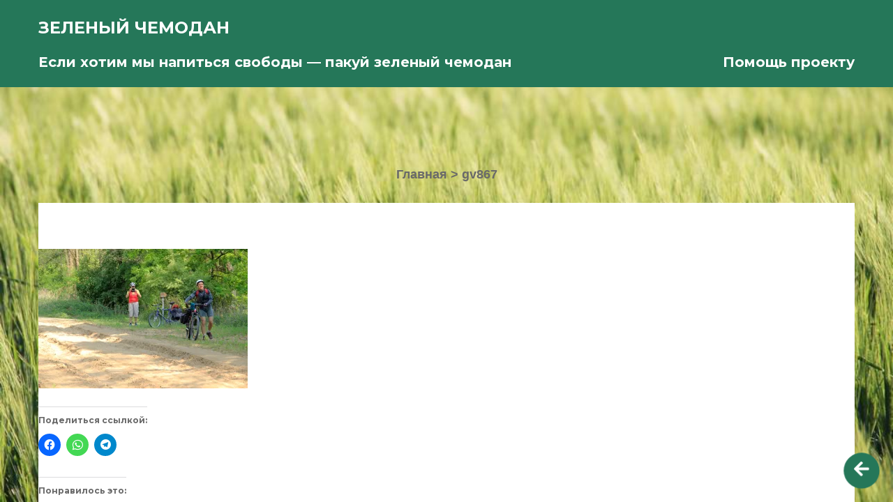

--- FILE ---
content_type: text/html; charset=UTF-8
request_url: https://greenvaliza.co.ua/gv867/
body_size: 16524
content:
 



















































































































































































































































































































































































































































































































<!DOCTYPE html><html lang="ru-RU"><head><meta charset="UTF-8"><meta name="viewport" content="width=device-width, initial-scale=1"><link rel="profile" href="http://gmpg.org/xfn/11"><link rel="pingback" href="https://greenvaliza.co.ua/xmlrpc.php"><link rel="stylesheet" href = https://greenvaliza.co.ua/wp-content/themes/my-qubez/animate.css><link href='https://fonts.googleapis.com/css?family=Montserrat:400,700' rel='stylesheet' type='text/css'><link href='https://fonts.googleapis.com/css?family=PT+Serif:400,700' rel='stylesheet' type='text/css'><link rel="stylesheet" href="https://cdnjs.cloudflare.com/ajax/libs/font-awesome/5.15.4/css/all.min.css"><title>gv867 &#8212; Зеленый чемодан</title><meta name='robots' content='max-image-preview:large' /><link rel='dns-prefetch' href='//secure.gravatar.com' /><link rel='dns-prefetch' href='//stats.wp.com' /><link rel='dns-prefetch' href='//maxcdn.bootstrapcdn.com' /><link rel='dns-prefetch' href='//v0.wordpress.com' /><link rel='dns-prefetch' href='//c0.wp.com' /><link rel='dns-prefetch' href='//i0.wp.com' /><link rel='dns-prefetch' href='//widgets.wp.com' /><link rel='dns-prefetch' href='//s0.wp.com' /><link rel='dns-prefetch' href='//0.gravatar.com' /><link rel='dns-prefetch' href='//1.gravatar.com' /><link rel='dns-prefetch' href='//2.gravatar.com' /><link rel="alternate" type="application/rss+xml" title="Зеленый чемодан &raquo; Лента" href="https://greenvaliza.co.ua/feed/" /><link rel="alternate" type="application/rss+xml" title="Зеленый чемодан &raquo; Лента комментариев" href="https://greenvaliza.co.ua/comments/feed/" /><link rel="alternate" type="application/rss+xml" title="Зеленый чемодан &raquo; Лента комментариев к &laquo;gv867&raquo;" href="https://greenvaliza.co.ua/feed/?attachment_id=7290" /> <script type="text/javascript">window._wpemojiSettings = {"baseUrl":"https:\/\/s.w.org\/images\/core\/emoji\/15.0.3\/72x72\/","ext":".png","svgUrl":"https:\/\/s.w.org\/images\/core\/emoji\/15.0.3\/svg\/","svgExt":".svg","source":{"concatemoji":"https:\/\/greenvaliza.co.ua\/wp-includes\/js\/wp-emoji-release.min.js?ver=6.5"}};
/*! This file is auto-generated */
!function(i,n){var o,s,e;function c(e){try{var t={supportTests:e,timestamp:(new Date).valueOf()};sessionStorage.setItem(o,JSON.stringify(t))}catch(e){}}function p(e,t,n){e.clearRect(0,0,e.canvas.width,e.canvas.height),e.fillText(t,0,0);var t=new Uint32Array(e.getImageData(0,0,e.canvas.width,e.canvas.height).data),r=(e.clearRect(0,0,e.canvas.width,e.canvas.height),e.fillText(n,0,0),new Uint32Array(e.getImageData(0,0,e.canvas.width,e.canvas.height).data));return t.every(function(e,t){return e===r[t]})}function u(e,t,n){switch(t){case"flag":return n(e,"\ud83c\udff3\ufe0f\u200d\u26a7\ufe0f","\ud83c\udff3\ufe0f\u200b\u26a7\ufe0f")?!1:!n(e,"\ud83c\uddfa\ud83c\uddf3","\ud83c\uddfa\u200b\ud83c\uddf3")&&!n(e,"\ud83c\udff4\udb40\udc67\udb40\udc62\udb40\udc65\udb40\udc6e\udb40\udc67\udb40\udc7f","\ud83c\udff4\u200b\udb40\udc67\u200b\udb40\udc62\u200b\udb40\udc65\u200b\udb40\udc6e\u200b\udb40\udc67\u200b\udb40\udc7f");case"emoji":return!n(e,"\ud83d\udc26\u200d\u2b1b","\ud83d\udc26\u200b\u2b1b")}return!1}function f(e,t,n){var r="undefined"!=typeof WorkerGlobalScope&&self instanceof WorkerGlobalScope?new OffscreenCanvas(300,150):i.createElement("canvas"),a=r.getContext("2d",{willReadFrequently:!0}),o=(a.textBaseline="top",a.font="600 32px Arial",{});return e.forEach(function(e){o[e]=t(a,e,n)}),o}function t(e){var t=i.createElement("script");t.src=e,t.defer=!0,i.head.appendChild(t)}"undefined"!=typeof Promise&&(o="wpEmojiSettingsSupports",s=["flag","emoji"],n.supports={everything:!0,everythingExceptFlag:!0},e=new Promise(function(e){i.addEventListener("DOMContentLoaded",e,{once:!0})}),new Promise(function(t){var n=function(){try{var e=JSON.parse(sessionStorage.getItem(o));if("object"==typeof e&&"number"==typeof e.timestamp&&(new Date).valueOf()<e.timestamp+604800&&"object"==typeof e.supportTests)return e.supportTests}catch(e){}return null}();if(!n){if("undefined"!=typeof Worker&&"undefined"!=typeof OffscreenCanvas&&"undefined"!=typeof URL&&URL.createObjectURL&&"undefined"!=typeof Blob)try{var e="postMessage("+f.toString()+"("+[JSON.stringify(s),u.toString(),p.toString()].join(",")+"));",r=new Blob([e],{type:"text/javascript"}),a=new Worker(URL.createObjectURL(r),{name:"wpTestEmojiSupports"});return void(a.onmessage=function(e){c(n=e.data),a.terminate(),t(n)})}catch(e){}c(n=f(s,u,p))}t(n)}).then(function(e){for(var t in e)n.supports[t]=e[t],n.supports.everything=n.supports.everything&&n.supports[t],"flag"!==t&&(n.supports.everythingExceptFlag=n.supports.everythingExceptFlag&&n.supports[t]);n.supports.everythingExceptFlag=n.supports.everythingExceptFlag&&!n.supports.flag,n.DOMReady=!1,n.readyCallback=function(){n.DOMReady=!0}}).then(function(){return e}).then(function(){var e;n.supports.everything||(n.readyCallback(),(e=n.source||{}).concatemoji?t(e.concatemoji):e.wpemoji&&e.twemoji&&(t(e.twemoji),t(e.wpemoji)))}))}((window,document),window._wpemojiSettings);</script> <style id='wp-emoji-styles-inline-css' type='text/css'>img.wp-smiley, img.emoji {
		display: inline !important;
		border: none !important;
		box-shadow: none !important;
		height: 1em !important;
		width: 1em !important;
		margin: 0 0.07em !important;
		vertical-align: -0.1em !important;
		background: none !important;
		padding: 0 !important;
	}</style><link rel='stylesheet' id='wp-block-library-css' href='https://greenvaliza.co.ua/wp-includes/css/dist/block-library/style.min.css?ver=6.5' type='text/css' media='all' /><link rel='stylesheet' id='mediaelement-css' href='https://greenvaliza.co.ua/wp-includes/js/mediaelement/mediaelementplayer-legacy.min.css?ver=4.2.17' type='text/css' media='all' /><link rel='stylesheet' id='wp-mediaelement-css' href='https://greenvaliza.co.ua/wp-includes/js/mediaelement/wp-mediaelement.min.css?ver=6.5' type='text/css' media='all' /><style id='jetpack-sharing-buttons-style-inline-css' type='text/css'>.jetpack-sharing-buttons__services-list{display:flex;flex-direction:row;flex-wrap:wrap;gap:0;list-style-type:none;margin:5px;padding:0}.jetpack-sharing-buttons__services-list.has-small-icon-size{font-size:12px}.jetpack-sharing-buttons__services-list.has-normal-icon-size{font-size:16px}.jetpack-sharing-buttons__services-list.has-large-icon-size{font-size:24px}.jetpack-sharing-buttons__services-list.has-huge-icon-size{font-size:36px}@media print{.jetpack-sharing-buttons__services-list{display:none!important}}.editor-styles-wrapper .wp-block-jetpack-sharing-buttons{gap:0;padding-inline-start:0}ul.jetpack-sharing-buttons__services-list.has-background{padding:1.25em 2.375em}</style><style id='classic-theme-styles-inline-css' type='text/css'>/*! This file is auto-generated */
.wp-block-button__link{color:#fff;background-color:#32373c;border-radius:9999px;box-shadow:none;text-decoration:none;padding:calc(.667em + 2px) calc(1.333em + 2px);font-size:1.125em}.wp-block-file__button{background:#32373c;color:#fff;text-decoration:none}</style><style id='global-styles-inline-css' type='text/css'>body{--wp--preset--color--black: #000000;--wp--preset--color--cyan-bluish-gray: #abb8c3;--wp--preset--color--white: #ffffff;--wp--preset--color--pale-pink: #f78da7;--wp--preset--color--vivid-red: #cf2e2e;--wp--preset--color--luminous-vivid-orange: #ff6900;--wp--preset--color--luminous-vivid-amber: #fcb900;--wp--preset--color--light-green-cyan: #7bdcb5;--wp--preset--color--vivid-green-cyan: #00d084;--wp--preset--color--pale-cyan-blue: #8ed1fc;--wp--preset--color--vivid-cyan-blue: #0693e3;--wp--preset--color--vivid-purple: #9b51e0;--wp--preset--gradient--vivid-cyan-blue-to-vivid-purple: linear-gradient(135deg,rgba(6,147,227,1) 0%,rgb(155,81,224) 100%);--wp--preset--gradient--light-green-cyan-to-vivid-green-cyan: linear-gradient(135deg,rgb(122,220,180) 0%,rgb(0,208,130) 100%);--wp--preset--gradient--luminous-vivid-amber-to-luminous-vivid-orange: linear-gradient(135deg,rgba(252,185,0,1) 0%,rgba(255,105,0,1) 100%);--wp--preset--gradient--luminous-vivid-orange-to-vivid-red: linear-gradient(135deg,rgba(255,105,0,1) 0%,rgb(207,46,46) 100%);--wp--preset--gradient--very-light-gray-to-cyan-bluish-gray: linear-gradient(135deg,rgb(238,238,238) 0%,rgb(169,184,195) 100%);--wp--preset--gradient--cool-to-warm-spectrum: linear-gradient(135deg,rgb(74,234,220) 0%,rgb(151,120,209) 20%,rgb(207,42,186) 40%,rgb(238,44,130) 60%,rgb(251,105,98) 80%,rgb(254,248,76) 100%);--wp--preset--gradient--blush-light-purple: linear-gradient(135deg,rgb(255,206,236) 0%,rgb(152,150,240) 100%);--wp--preset--gradient--blush-bordeaux: linear-gradient(135deg,rgb(254,205,165) 0%,rgb(254,45,45) 50%,rgb(107,0,62) 100%);--wp--preset--gradient--luminous-dusk: linear-gradient(135deg,rgb(255,203,112) 0%,rgb(199,81,192) 50%,rgb(65,88,208) 100%);--wp--preset--gradient--pale-ocean: linear-gradient(135deg,rgb(255,245,203) 0%,rgb(182,227,212) 50%,rgb(51,167,181) 100%);--wp--preset--gradient--electric-grass: linear-gradient(135deg,rgb(202,248,128) 0%,rgb(113,206,126) 100%);--wp--preset--gradient--midnight: linear-gradient(135deg,rgb(2,3,129) 0%,rgb(40,116,252) 100%);--wp--preset--font-size--small: 13px;--wp--preset--font-size--medium: 20px;--wp--preset--font-size--large: 36px;--wp--preset--font-size--x-large: 42px;--wp--preset--spacing--20: 0.44rem;--wp--preset--spacing--30: 0.67rem;--wp--preset--spacing--40: 1rem;--wp--preset--spacing--50: 1.5rem;--wp--preset--spacing--60: 2.25rem;--wp--preset--spacing--70: 3.38rem;--wp--preset--spacing--80: 5.06rem;--wp--preset--shadow--natural: 6px 6px 9px rgba(0, 0, 0, 0.2);--wp--preset--shadow--deep: 12px 12px 50px rgba(0, 0, 0, 0.4);--wp--preset--shadow--sharp: 6px 6px 0px rgba(0, 0, 0, 0.2);--wp--preset--shadow--outlined: 6px 6px 0px -3px rgba(255, 255, 255, 1), 6px 6px rgba(0, 0, 0, 1);--wp--preset--shadow--crisp: 6px 6px 0px rgba(0, 0, 0, 1);}:where(.is-layout-flex){gap: 0.5em;}:where(.is-layout-grid){gap: 0.5em;}body .is-layout-flow > .alignleft{float: left;margin-inline-start: 0;margin-inline-end: 2em;}body .is-layout-flow > .alignright{float: right;margin-inline-start: 2em;margin-inline-end: 0;}body .is-layout-flow > .aligncenter{margin-left: auto !important;margin-right: auto !important;}body .is-layout-constrained > .alignleft{float: left;margin-inline-start: 0;margin-inline-end: 2em;}body .is-layout-constrained > .alignright{float: right;margin-inline-start: 2em;margin-inline-end: 0;}body .is-layout-constrained > .aligncenter{margin-left: auto !important;margin-right: auto !important;}body .is-layout-constrained > :where(:not(.alignleft):not(.alignright):not(.alignfull)){max-width: var(--wp--style--global--content-size);margin-left: auto !important;margin-right: auto !important;}body .is-layout-constrained > .alignwide{max-width: var(--wp--style--global--wide-size);}body .is-layout-flex{display: flex;}body .is-layout-flex{flex-wrap: wrap;align-items: center;}body .is-layout-flex > *{margin: 0;}body .is-layout-grid{display: grid;}body .is-layout-grid > *{margin: 0;}:where(.wp-block-columns.is-layout-flex){gap: 2em;}:where(.wp-block-columns.is-layout-grid){gap: 2em;}:where(.wp-block-post-template.is-layout-flex){gap: 1.25em;}:where(.wp-block-post-template.is-layout-grid){gap: 1.25em;}.has-black-color{color: var(--wp--preset--color--black) !important;}.has-cyan-bluish-gray-color{color: var(--wp--preset--color--cyan-bluish-gray) !important;}.has-white-color{color: var(--wp--preset--color--white) !important;}.has-pale-pink-color{color: var(--wp--preset--color--pale-pink) !important;}.has-vivid-red-color{color: var(--wp--preset--color--vivid-red) !important;}.has-luminous-vivid-orange-color{color: var(--wp--preset--color--luminous-vivid-orange) !important;}.has-luminous-vivid-amber-color{color: var(--wp--preset--color--luminous-vivid-amber) !important;}.has-light-green-cyan-color{color: var(--wp--preset--color--light-green-cyan) !important;}.has-vivid-green-cyan-color{color: var(--wp--preset--color--vivid-green-cyan) !important;}.has-pale-cyan-blue-color{color: var(--wp--preset--color--pale-cyan-blue) !important;}.has-vivid-cyan-blue-color{color: var(--wp--preset--color--vivid-cyan-blue) !important;}.has-vivid-purple-color{color: var(--wp--preset--color--vivid-purple) !important;}.has-black-background-color{background-color: var(--wp--preset--color--black) !important;}.has-cyan-bluish-gray-background-color{background-color: var(--wp--preset--color--cyan-bluish-gray) !important;}.has-white-background-color{background-color: var(--wp--preset--color--white) !important;}.has-pale-pink-background-color{background-color: var(--wp--preset--color--pale-pink) !important;}.has-vivid-red-background-color{background-color: var(--wp--preset--color--vivid-red) !important;}.has-luminous-vivid-orange-background-color{background-color: var(--wp--preset--color--luminous-vivid-orange) !important;}.has-luminous-vivid-amber-background-color{background-color: var(--wp--preset--color--luminous-vivid-amber) !important;}.has-light-green-cyan-background-color{background-color: var(--wp--preset--color--light-green-cyan) !important;}.has-vivid-green-cyan-background-color{background-color: var(--wp--preset--color--vivid-green-cyan) !important;}.has-pale-cyan-blue-background-color{background-color: var(--wp--preset--color--pale-cyan-blue) !important;}.has-vivid-cyan-blue-background-color{background-color: var(--wp--preset--color--vivid-cyan-blue) !important;}.has-vivid-purple-background-color{background-color: var(--wp--preset--color--vivid-purple) !important;}.has-black-border-color{border-color: var(--wp--preset--color--black) !important;}.has-cyan-bluish-gray-border-color{border-color: var(--wp--preset--color--cyan-bluish-gray) !important;}.has-white-border-color{border-color: var(--wp--preset--color--white) !important;}.has-pale-pink-border-color{border-color: var(--wp--preset--color--pale-pink) !important;}.has-vivid-red-border-color{border-color: var(--wp--preset--color--vivid-red) !important;}.has-luminous-vivid-orange-border-color{border-color: var(--wp--preset--color--luminous-vivid-orange) !important;}.has-luminous-vivid-amber-border-color{border-color: var(--wp--preset--color--luminous-vivid-amber) !important;}.has-light-green-cyan-border-color{border-color: var(--wp--preset--color--light-green-cyan) !important;}.has-vivid-green-cyan-border-color{border-color: var(--wp--preset--color--vivid-green-cyan) !important;}.has-pale-cyan-blue-border-color{border-color: var(--wp--preset--color--pale-cyan-blue) !important;}.has-vivid-cyan-blue-border-color{border-color: var(--wp--preset--color--vivid-cyan-blue) !important;}.has-vivid-purple-border-color{border-color: var(--wp--preset--color--vivid-purple) !important;}.has-vivid-cyan-blue-to-vivid-purple-gradient-background{background: var(--wp--preset--gradient--vivid-cyan-blue-to-vivid-purple) !important;}.has-light-green-cyan-to-vivid-green-cyan-gradient-background{background: var(--wp--preset--gradient--light-green-cyan-to-vivid-green-cyan) !important;}.has-luminous-vivid-amber-to-luminous-vivid-orange-gradient-background{background: var(--wp--preset--gradient--luminous-vivid-amber-to-luminous-vivid-orange) !important;}.has-luminous-vivid-orange-to-vivid-red-gradient-background{background: var(--wp--preset--gradient--luminous-vivid-orange-to-vivid-red) !important;}.has-very-light-gray-to-cyan-bluish-gray-gradient-background{background: var(--wp--preset--gradient--very-light-gray-to-cyan-bluish-gray) !important;}.has-cool-to-warm-spectrum-gradient-background{background: var(--wp--preset--gradient--cool-to-warm-spectrum) !important;}.has-blush-light-purple-gradient-background{background: var(--wp--preset--gradient--blush-light-purple) !important;}.has-blush-bordeaux-gradient-background{background: var(--wp--preset--gradient--blush-bordeaux) !important;}.has-luminous-dusk-gradient-background{background: var(--wp--preset--gradient--luminous-dusk) !important;}.has-pale-ocean-gradient-background{background: var(--wp--preset--gradient--pale-ocean) !important;}.has-electric-grass-gradient-background{background: var(--wp--preset--gradient--electric-grass) !important;}.has-midnight-gradient-background{background: var(--wp--preset--gradient--midnight) !important;}.has-small-font-size{font-size: var(--wp--preset--font-size--small) !important;}.has-medium-font-size{font-size: var(--wp--preset--font-size--medium) !important;}.has-large-font-size{font-size: var(--wp--preset--font-size--large) !important;}.has-x-large-font-size{font-size: var(--wp--preset--font-size--x-large) !important;}
.wp-block-navigation a:where(:not(.wp-element-button)){color: inherit;}
:where(.wp-block-post-template.is-layout-flex){gap: 1.25em;}:where(.wp-block-post-template.is-layout-grid){gap: 1.25em;}
:where(.wp-block-columns.is-layout-flex){gap: 2em;}:where(.wp-block-columns.is-layout-grid){gap: 2em;}
.wp-block-pullquote{font-size: 1.5em;line-height: 1.6;}</style><link rel='stylesheet' id='wpccp-css' href='https://greenvaliza.co.ua/wp-content/plugins/wp-content-copy-protection/assets/css/style.min.css?ver=1612524415' type='text/css' media='all' /><link rel='stylesheet' id='animate-css' href='https://greenvaliza.co.ua/wp-content/themes/my-qubez/animate.css?ver=6.5' type='text/css' media='all' /><link rel='stylesheet' id='load-fa-css' href='https://maxcdn.bootstrapcdn.com/font-awesome/4.6.3/css/font-awesome.min.css?ver=6.5' type='text/css' media='all' /><link rel='stylesheet' id='fontawesome-css' href='https://greenvaliza.co.ua/wp-content/themes/Qubez/css/font-awesome.css?ver=6.5' type='text/css' media='all' /><link rel='stylesheet' id='slicknav-css' href='https://greenvaliza.co.ua/wp-content/themes/Qubez/css/slicknav.css?ver=6.5' type='text/css' media='all' /><link rel='stylesheet' id='bootstrap-css' href='https://greenvaliza.co.ua/wp-content/themes/Qubez/css/bootstrap-grid.css?ver=6.5' type='text/css' media='all' /><link rel='stylesheet' id='fabthemes-style-css' href='https://greenvaliza.co.ua/wp-content/themes/my-qubez/style.css?ver=6.5' type='text/css' media='all' /><link rel='stylesheet' id='theme-css' href='https://greenvaliza.co.ua/wp-content/themes/Qubez/theme.css?ver=6.5' type='text/css' media='all' /><link rel='stylesheet' id='responsive-css' href='https://greenvaliza.co.ua/wp-content/themes/Qubez/css/responsive.css?ver=6.5' type='text/css' media='all' /><link rel='stylesheet' id='custom-css' href='https://greenvaliza.co.ua/wp-content/themes/Qubez/css/custom.php?ver=6.5' type='text/css' media='all' /><style id='akismet-widget-style-inline-css' type='text/css'>.a-stats {
				--akismet-color-mid-green: #357b49;
				--akismet-color-white: #fff;
				--akismet-color-light-grey: #f6f7f7;

				max-width: 350px;
				width: auto;
			}

			.a-stats * {
				all: unset;
				box-sizing: border-box;
			}

			.a-stats strong {
				font-weight: 600;
			}

			.a-stats a.a-stats__link,
			.a-stats a.a-stats__link:visited,
			.a-stats a.a-stats__link:active {
				background: var(--akismet-color-mid-green);
				border: none;
				box-shadow: none;
				border-radius: 8px;
				color: var(--akismet-color-white);
				cursor: pointer;
				display: block;
				font-family: -apple-system, BlinkMacSystemFont, 'Segoe UI', 'Roboto', 'Oxygen-Sans', 'Ubuntu', 'Cantarell', 'Helvetica Neue', sans-serif;
				font-weight: 500;
				padding: 12px;
				text-align: center;
				text-decoration: none;
				transition: all 0.2s ease;
			}

			/* Extra specificity to deal with TwentyTwentyOne focus style */
			.widget .a-stats a.a-stats__link:focus {
				background: var(--akismet-color-mid-green);
				color: var(--akismet-color-white);
				text-decoration: none;
			}

			.a-stats a.a-stats__link:hover {
				filter: brightness(110%);
				box-shadow: 0 4px 12px rgba(0, 0, 0, 0.06), 0 0 2px rgba(0, 0, 0, 0.16);
			}

			.a-stats .count {
				color: var(--akismet-color-white);
				display: block;
				font-size: 1.5em;
				line-height: 1.4;
				padding: 0 13px;
				white-space: nowrap;
			}</style><link rel='stylesheet' id='social-logos-css' href='https://greenvaliza.co.ua/wp-content/plugins/jetpack/_inc/social-logos/social-logos.min.css?ver=13.8.1' type='text/css' media='all' /><link rel='stylesheet' id='jetpack_css-css' href='https://greenvaliza.co.ua/wp-content/plugins/jetpack/css/jetpack.css?ver=13.8.1' type='text/css' media='all' /> <script type="text/javascript" src="https://greenvaliza.co.ua/wp-includes/js/jquery/jquery.min.js?ver=3.7.1" id="jquery-core-js"></script> <link rel="https://api.w.org/" href="https://greenvaliza.co.ua/wp-json/" /><link rel="alternate" type="application/json" href="https://greenvaliza.co.ua/wp-json/wp/v2/media/7290" /><link rel="EditURI" type="application/rsd+xml" title="RSD" href="https://greenvaliza.co.ua/xmlrpc.php?rsd" /><meta name="generator" content="WordPress 6.5" /><link rel='shortlink' href='https://wp.me/a9Vj1h-1TA' /><link rel="alternate" type="application/json+oembed" href="https://greenvaliza.co.ua/wp-json/oembed/1.0/embed?url=https%3A%2F%2Fgreenvaliza.co.ua%2Fgv867%2F" /><link rel="alternate" type="text/xml+oembed" href="https://greenvaliza.co.ua/wp-json/oembed/1.0/embed?url=https%3A%2F%2Fgreenvaliza.co.ua%2Fgv867%2F&#038;format=xml" /><style>img#wpstats{display:none}</style><style type="text/css"></style><style type="text/css" id="custom-background-css">body.custom-background { background-color: #464c00; background-image: url("https://greenvaliza.co.ua/wp-content/uploads/2018/07/fon.jpg"); background-position: left top; background-size: cover; background-repeat: no-repeat; background-attachment: fixed; }</style><meta property="og:type" content="article" /><meta property="og:title" content="gv867" /><meta property="og:url" content="https://greenvaliza.co.ua/gv867/" /><meta property="og:description" content="Посмотрите запись, чтобы узнать подробности." /><meta property="article:published_time" content="2018-07-02T19:56:07+00:00" /><meta property="article:modified_time" content="2018-07-02T19:56:07+00:00" /><meta property="og:site_name" content="Зеленый чемодан" /><meta property="og:image" content="https://greenvaliza.co.ua/wp-content/uploads/2018/07/gv867.jpg" /><meta property="og:image:alt" content="" /><meta property="og:locale" content="ru_RU" /><meta name="twitter:text:title" content="gv867" /><meta name="twitter:image" content="https://i0.wp.com/greenvaliza.co.ua/wp-content/uploads/2018/07/gv867.jpg?fit=1100%2C733&#038;ssl=1&#038;w=640" /><meta name="twitter:card" content="summary_large_image" /><meta name="twitter:description" content="Посмотрите запись, чтобы узнать подробности." /><div align="center"> <noscript><div style="position:fixed; top:0px; left:0px; z-index:3000; height:100%; width:100%; background-color:#FFFFFF"> <br/><br/><div style="font-family: Tahoma; font-size: 14px; background-color:#FFFFCC; border: 1pt solid Black; padding: 10pt;"> Sorry, you have Javascript Disabled! To see this page as it is meant to appear, please enable your Javascript!</div></div> </noscript></div> <noscript><style id="rocket-lazyload-nojs-css">.rll-youtube-player, [data-lazy-src]{display:none !important;}</style></noscript> <script async src="https://www.googletagmanager.com/gtag/js?id=G-NJ6XSDCVWG"></script> <script>window.dataLayer = window.dataLayer || [];
    function gtag(){dataLayer.push(arguments);}
      gtag('js', new Date());
      
        gtag('config', 'G-NJ6XSDCVWG');</script> </head><body class="attachment attachment-template-default single single-attachment postid-7290 attachmentid-7290 attachment-jpeg custom-background group-blog elementor-default elementor-kit-41041"><div id="st-container" class="st-container st-effect-1"><div class="sidetrigger animated infinite pulse " data-effect="st-effect-1"> <i class="fa fa-arrow-left"></i> <i class="fa fa-arrow-right"></i></div><div class="st-menu st-effect-1" id="menu-1"><div class="sidebox"><aside id="nav_menu-7" class="widget widget_nav_menu"><div class="menu-new-container"><ul id="menu-new" class="menu"><li id="menu-item-25996" class="mainmenubtn13 menu-item menu-item-type-taxonomy menu-item-object-category menu-item-has-children menu-item-25996"><a href="https://greenvaliza.co.ua/category/travels/">Наши путешествия</a><ul class="sub-menu"><li id="menu-item-26026" class="dropdown-child13 menu-item menu-item-type-post_type menu-item-object-post menu-item-26026"><a href="https://greenvaliza.co.ua/hozhdenie-za-tri-morja-ili-bolshaja-sicilijskaja-avantjura-dekabr-2016/">Хождение за три моря, или Большая сицилийская авантюра</a></li><li id="menu-item-26010" class="dropdown-child13 menu-item menu-item-type-post_type menu-item-object-post menu-item-26010"><a href="https://greenvaliza.co.ua/mesto-gde-svet-puteshestvie-po-zapadnoj-ukraine-i-karpatam-maj-2014/">Место, где свет…</a></li><li id="menu-item-26011" class="dropdown-child13 menu-item menu-item-type-post_type menu-item-object-post menu-item-26011"><a href="https://greenvaliza.co.ua/morskaja-nedelka-zheleznyj-port-avgust-2014/">Морская неделька</a></li><li id="menu-item-26013" class="dropdown-child13 menu-item menu-item-type-post_type menu-item-object-post menu-item-26013"><a href="https://greenvaliza.co.ua/oktjabr-kemer-i-grust/">Октябрь, Кемер и грусть…</a></li><li id="menu-item-26014" class="dropdown-child13 menu-item menu-item-type-post_type menu-item-object-post menu-item-26014"><a href="https://greenvaliza.co.ua/ot-gdanska-do-poznani/">От Гданьска до Познаня</a></li><li id="menu-item-26017" class="dropdown-child13 menu-item menu-item-type-post_type menu-item-object-post menu-item-26017"><a href="https://greenvaliza.co.ua/pod-zvezdami-balkanskimi-2/">Под звездами балканскими</a></li><li id="menu-item-26018" class="dropdown-child13 menu-item menu-item-type-post_type menu-item-object-post menu-item-26018"><a href="https://greenvaliza.co.ua/poltavskie-galushki-i-velopokatushki-maj-2017/">Полтавские галушки и велопокатушки</a></li><li id="menu-item-26019" class="dropdown-child13 menu-item menu-item-type-post_type menu-item-object-post menu-item-26019"><a href="https://greenvaliza.co.ua/polskie-kanikuly-oktjabr-2012/">Польские каникулы</a></li><li id="menu-item-26022" class="dropdown-child13 menu-item menu-item-type-post_type menu-item-object-post menu-item-26022"><a href="https://greenvaliza.co.ua/progulka-po-odesse-mart-2017/">Прогулка по Одессе</a></li><li id="menu-item-26023" class="dropdown-child13 menu-item menu-item-type-post_type menu-item-object-post menu-item-26023"><a href="https://greenvaliza.co.ua/puteshestvie-v-rozhdestvenskuju-skazku-germanija-dekabr-2014/">Путешествие в рождественскую сказку</a></li><li id="menu-item-26024" class="dropdown-child13 menu-item menu-item-type-post_type menu-item-object-post menu-item-26024"><a href="https://greenvaliza.co.ua/skromnoe-ocharovanie-arabatskoj-stre/">Скромное очарование Арабатской стрелки</a></li><li id="menu-item-26025" class="dropdown-child13 menu-item menu-item-type-post_type menu-item-object-post menu-item-26025"><a href="https://greenvaliza.co.ua/sovsem-chut-chut-pro-arabatku-ijun-2017/">Совсем чуть-чуть про Арабатку</a></li><li id="menu-item-26021" class="dropdown-child13 menu-item menu-item-type-post_type menu-item-object-post menu-item-26021"><a href="https://greenvaliza.co.ua/pochti-idealnoe-puteshestvie/">Почти идеальное путешествие</a></li><li id="menu-item-26009" class="dropdown-child13 menu-item menu-item-type-post_type menu-item-object-post menu-item-26009"><a href="https://greenvaliza.co.ua/mezhdu-polshej-i-belarusju/">Между Польшей и Беларусью</a></li><li id="menu-item-26016" class="dropdown-child13 menu-item menu-item-type-post_type menu-item-object-post menu-item-26016"><a href="https://greenvaliza.co.ua/ocharovannye-italiej-ijun-ijul-2013/">Очарованные Италией…</a></li><li id="menu-item-26008" class="dropdown-child13 menu-item menu-item-type-post_type menu-item-object-post menu-item-26008"><a href="https://greenvaliza.co.ua/mart-lyzhi-karpaty-mini-otchet-o-poezdke-v-bukovel-mart-2016/">Март, лыжи, Карпаты…</a></li><li id="menu-item-26007" class="dropdown-child13 menu-item menu-item-type-post_type menu-item-object-post menu-item-26007"><a href="https://greenvaliza.co.ua/lvov-v-melochah-i-detaljah/">Львов в мелочах и деталях</a></li><li id="menu-item-26005" class="dropdown-child13 menu-item menu-item-type-post_type menu-item-object-post menu-item-26005"><a href="https://greenvaliza.co.ua/kak-my-po-greenvelo-katalis-polsha-maj-2018/">Как мы по Green Velo катались…</a></li><li id="menu-item-26004" class="dropdown-child13 menu-item menu-item-type-post_type menu-item-object-post menu-item-26004"><a href="https://greenvaliza.co.ua/iz-vinnicy-s-ljubovju/">Из Винницы с любовью</a></li><li id="menu-item-26002" class="dropdown-child13 menu-item menu-item-type-post_type menu-item-object-post menu-item-26002"><a href="https://greenvaliza.co.ua/dolgij-put-k-severnomu-morju-slovakija-polsha-germanija-niderlandy-avgust-2017/">Долгий путь к Северному морю</a></li><li id="menu-item-26001" class="dropdown-child13 menu-item menu-item-type-post_type menu-item-object-post menu-item-26001"><a href="https://greenvaliza.co.ua/bolshaja-progulka/">Большая прогулка</a></li><li id="menu-item-26000" class="dropdown-child13 menu-item menu-item-type-post_type menu-item-object-post menu-item-26000"><a href="https://greenvaliza.co.ua/it-so-wonderful-wonderful-life/">It´s a wonderful, wonderful life</a></li><li id="menu-item-25999" class="dropdown-child13 menu-item menu-item-type-post_type menu-item-object-post menu-item-25999"><a href="https://greenvaliza.co.ua/ctambul-perezagruzka-mart-2018/">Cтамбул. Перезагрузка</a></li></ul></li><li id="menu-item-25997" class="mainmenubtn13 menu-item menu-item-type-taxonomy menu-item-object-category menu-item-has-children menu-item-25997"><a href="https://greenvaliza.co.ua/category/sovety-i-poleznosti/">Советы и полезности</a><ul class="sub-menu"><li id="menu-item-26027" class="dropdown-child13 menu-item menu-item-type-post_type menu-item-object-post menu-item-26027"><a href="https://greenvaliza.co.ua/jenciklopedija-otdyha-s-malyshom/">Энциклопедия отдыха с малышом</a></li><li id="menu-item-26012" class="dropdown-child13 menu-item menu-item-type-post_type menu-item-object-post menu-item-26012"><a href="https://greenvaliza.co.ua/strana-sovetov-i-derevnja-poleznostej/">Ода велосипеду</a></li><li id="menu-item-26015" class="dropdown-child13 menu-item menu-item-type-post_type menu-item-object-post menu-item-26015"><a href="https://greenvaliza.co.ua/otdyh-s-malyshom-vrednye-sovety/">Отдых с малышом. Вредные советы</a></li><li id="menu-item-26020" class="dropdown-child13 menu-item menu-item-type-post_type menu-item-object-post menu-item-26020"><a href="https://greenvaliza.co.ua/posvjashhenie-v-turisty/">Посвящение в туристы</a></li><li id="menu-item-26006" class="dropdown-child13 menu-item menu-item-type-post_type menu-item-object-post menu-item-26006"><a href="https://greenvaliza.co.ua/kempingi-nash-opyt/">Кемпинги. Наш опыт</a></li><li id="menu-item-26003" class="dropdown-child13 menu-item menu-item-type-post_type menu-item-object-post menu-item-26003"><a href="https://greenvaliza.co.ua/igry-v-doroge/">Игры в дороге</a></li></ul></li><li id="menu-item-25998" class="mainmenubtn13 menu-item menu-item-type-taxonomy menu-item-object-category menu-item-25998"><a href="https://greenvaliza.co.ua/category/kto-ja-zachem/">Я и мои книги</a></li></ul></div></aside></div></div><div class="st-pusher"><div class="st-content"><div class="st-content-inner"><div id="page" class="hfeed site"><div id="search-box"><div class="container"><div class="row"><div class="col-md-12"><form role="search" method="get" class="search-form" action="https://greenvaliza.co.ua/"> <label> <span class="screen-reader-text">Найти:</span> <input type="search" class="search-field" placeholder="Поиск&hellip;" value="" name="s" /> </label> <input type="submit" class="search-submit" value="Поиск" /></form></div></div></div></div><header  id="masthead" class="site-header" role="banner"><div class="container"><div class="row"><div class="top"><div  class="col-sm-12" style="padding-top:10px; padding-bottom:10px;"><div  class="site-branding"><div style="text-align: left; margin-bottom: 10px;"><h1  style="text-transform: none; font-size: 24px; margin-bottom: 10px;text-transform: uppercase;"> <a id="blogname" style="color:white;" rel="home" href="https://greenvaliza.co.ua/" title="Зеленый чемодан"> Зеленый чемодан </a></h1></div><div style="display: flex; justify-content: space-between; align-items: center;"><div style="flex: 1; text-align: left;"><h1 style="text-transform: none; font-size: 20px; color: white;"> Если хотим мы напиться свободы &mdash; пакуй зеленый чемодан</h1></div><div style="display: flex; justify-content: flex-end;"class="btn btn-info"><h1  style="color:white; font-size: 20px;" class="btn btn-info"> <a href="https://greenvaliza.co.ua/donate-sum/" style="color:white;"> Помощь проекту</a></h1></div></div></div></div></div></div></div></header><div id="content" class="site-content"><div class="container"><div class="row"><div class="col-md-12"><div id="primary" class="content-area"><div class="breadcrumb"> <span property="itemListElement" typeof="ListItem"><a property="item" typeof="WebPage" title="Go to Зеленый чемодан." href="https://greenvaliza.co.ua" class="home" ><span property="name">Главная</span></a><meta property="position" content="1"></span> &gt; <span class="post post-attachment current-item">gv867</span></div><main id="main" class="site-main" role="main"><div class="post-container-block"><article id="post-7290" class="post-7290 attachment type-attachment status-inherit hentry"><div class="content-block"><div class="entry-content"><p class="attachment"><a href="https://i0.wp.com/greenvaliza.co.ua/wp-content/uploads/2018/07/gv867.jpg?ssl=1"><img fetchpriority="high" decoding="async" width="300" height="200" src="data:image/svg+xml,%3Csvg%20xmlns='http://www.w3.org/2000/svg'%20viewBox='0%200%20300%20200'%3E%3C/svg%3E" class="attachment-medium size-medium" alt="" data-lazy-srcset="https://i0.wp.com/greenvaliza.co.ua/wp-content/uploads/2018/07/gv867.jpg?w=1100&amp;ssl=1 1100w, https://i0.wp.com/greenvaliza.co.ua/wp-content/uploads/2018/07/gv867.jpg?resize=300%2C200&amp;ssl=1 300w, https://i0.wp.com/greenvaliza.co.ua/wp-content/uploads/2018/07/gv867.jpg?resize=768%2C512&amp;ssl=1 768w, https://i0.wp.com/greenvaliza.co.ua/wp-content/uploads/2018/07/gv867.jpg?resize=1024%2C682&amp;ssl=1 1024w" data-lazy-sizes="(max-width: 300px) 100vw, 300px" data-lazy-src="https://i0.wp.com/greenvaliza.co.ua/wp-content/uploads/2018/07/gv867.jpg?fit=300%2C200&amp;ssl=1" /><noscript><img fetchpriority="high" decoding="async" width="300" height="200" src="https://i0.wp.com/greenvaliza.co.ua/wp-content/uploads/2018/07/gv867.jpg?fit=300%2C200&amp;ssl=1" class="attachment-medium size-medium" alt="" srcset="https://i0.wp.com/greenvaliza.co.ua/wp-content/uploads/2018/07/gv867.jpg?w=1100&amp;ssl=1 1100w, https://i0.wp.com/greenvaliza.co.ua/wp-content/uploads/2018/07/gv867.jpg?resize=300%2C200&amp;ssl=1 300w, https://i0.wp.com/greenvaliza.co.ua/wp-content/uploads/2018/07/gv867.jpg?resize=768%2C512&amp;ssl=1 768w, https://i0.wp.com/greenvaliza.co.ua/wp-content/uploads/2018/07/gv867.jpg?resize=1024%2C682&amp;ssl=1 1024w" sizes="(max-width: 300px) 100vw, 300px" /></noscript></a></p><div class="sharedaddy sd-sharing-enabled"><div class="robots-nocontent sd-block sd-social sd-social-icon sd-sharing"><h3 class="sd-title">Поделиться ссылкой:</h3><div class="sd-content"><ul><li class="share-facebook"><a rel="nofollow noopener noreferrer" data-shared="sharing-facebook-7290" class="share-facebook sd-button share-icon no-text" href="https://greenvaliza.co.ua/gv867/?share=facebook" target="_blank" title="Нажмите здесь, чтобы поделиться контентом на Facebook." ><span></span><span class="sharing-screen-reader-text">Нажмите здесь, чтобы поделиться контентом на Facebook. (Открывается в новом окне)</span></a></li><li class="share-jetpack-whatsapp"><a rel="nofollow noopener noreferrer" data-shared="" class="share-jetpack-whatsapp sd-button share-icon no-text" href="https://greenvaliza.co.ua/gv867/?share=jetpack-whatsapp" target="_blank" title="Нажмите, чтобы поделиться в WhatsApp" ><span></span><span class="sharing-screen-reader-text">Нажмите, чтобы поделиться в WhatsApp (Открывается в новом окне)</span></a></li><li class="share-telegram"><a rel="nofollow noopener noreferrer" data-shared="" class="share-telegram sd-button share-icon no-text" href="https://greenvaliza.co.ua/gv867/?share=telegram" target="_blank" title="Нажмите, чтобы поделиться в Telegram" ><span></span><span class="sharing-screen-reader-text">Нажмите, чтобы поделиться в Telegram (Открывается в новом окне)</span></a></li><li class="share-end"></li></ul></div></div></div><div class='sharedaddy sd-block sd-like jetpack-likes-widget-wrapper jetpack-likes-widget-unloaded' id='like-post-wrapper-146644835-7290-697f699c2b4aa' data-src='https://widgets.wp.com/likes/?ver=13.8.1#blog_id=146644835&amp;post_id=7290&amp;origin=greenvaliza.co.ua&amp;obj_id=146644835-7290-697f699c2b4aa&amp;n=1' data-name='like-post-frame-146644835-7290-697f699c2b4aa' data-title='Like or Reblog'><h3 class="sd-title">Понравилось это:</h3><div class='likes-widget-placeholder post-likes-widget-placeholder' style='height: 55px;'><span class='button'><span>Нравится</span></span> <span class="loading">Загрузка...</span></div><span class='sd-text-color'></span><a class='sd-link-color'></a></div></div><footer class="entry-footer"></footer></div></article><div id="comments" class="comments-area"><div id="respond" class="comment-respond"><h3 id="reply-title" class="comment-reply-title">Добавить комментарий <small><a rel="nofollow" id="cancel-comment-reply-link" href="/gv867/#respond" style="display:none;">Отменить ответ</a></small></h3><form action="https://greenvaliza.co.ua/wp-comments-post.php" method="post" id="commentform" class="comment-form" novalidate><p class="comment-notes"><span id="email-notes">Ваш адрес email не будет опубликован.</span> <span class="required-field-message">Обязательные поля помечены <span class="required">*</span></span></p><p class="comment-form-comment"><label for="comment">Комментарий <span class="required">*</span></label><textarea id="comment" name="comment" cols="45" rows="8" maxlength="65525" required></textarea></p><p class="comment-form-author"><label for="author">Имя <span class="required">*</span></label> <input id="author" name="author" type="text" value="" size="30" maxlength="245" autocomplete="name" required /></p><p class="comment-form-email"><label for="email">Email <span class="required">*</span></label> <input id="email" name="email" type="email" value="" size="30" maxlength="100" aria-describedby="email-notes" autocomplete="email" required /></p><p class="comment-form-url"><label for="url">Сайт</label> <input id="url" name="url" type="url" value="" size="30" maxlength="200" autocomplete="url" /></p><p class="form-submit"><input name="submit" type="submit" id="submit" class="submit" value="Отправить комментарий" /> <input type='hidden' name='comment_post_ID' value='7290' id='comment_post_ID' /> <input type='hidden' name='comment_parent' id='comment_parent' value='0' /></p><p style="display: none;"><input type="hidden" id="akismet_comment_nonce" name="akismet_comment_nonce" value="784fdcb400" /></p><p style="display: none !important;" class="akismet-fields-container" data-prefix="ak_"><label>&#916;<textarea name="ak_hp_textarea" cols="45" rows="8" maxlength="100"></textarea></label><input type="hidden" id="ak_js_1" name="ak_js" value="114"/><script>document.getElementById( "ak_js_1" ).setAttribute( "value", ( new Date() ).getTime() );</script></p></form></div></div></div></main></div></div></div></div></div><footer id="colophon" class="site-footer" role="contentinfo" ><div class="container" ><div class="row"><div class="col-md-2"></div><div class="col-md-8"><ul class="social"><li> <a href="https://www.instagram.com/yuliyakasparova/"><i class="fa fa-instagram"></i></a></li><li> <a href="https://www.facebook.com/greenvaliza/?epa=SEARCH_BOX"><i class="fa fa-facebook-square"></i></a></li></ul>  <script>window.fbAsyncInit = function() {
    FB.init({
      appId      : '316282415812061',
      cookie     : true,
      xfbml      : true,
      version    : 'v3.1'
    });
      
    FB.AppEvents.logPageView();   
      
  };

  (function(d, s, id){
     var js, fjs = d.getElementsByTagName(s)[0];
     if (d.getElementById(id)) {return;}
     js = d.createElement(s); js.id = id;
     js.src = "https://connect.facebook.net/en_US/sdk.js";
     fjs.parentNode.insertBefore(js, fjs);
   }(document, 'script', 'facebook-jssdk'));</script> <div class="site-info " style=" margin-left: auto;"> Copyright &copy; 2026 <a href="https://greenvaliza.co.ua" title="Зеленый чемодан">Зеленый чемодан</a> <br> При копировании материалов ссылка на сайт обязательна.</div></div></div></div></footer></div> <script>(function () {
                const calculateParentDistance = (child, parent) => {
                    let count = 0;
                    let currentElement = child;

                    // Traverse up the DOM tree until we reach parent or the top of the DOM
                    while (currentElement && currentElement !== parent) {
                        currentElement = currentElement.parentNode;
                        count++;
                    }

                    // If parent was not found in the hierarchy, return -1
                    if (!currentElement) {
                        return -1; // Indicates parent is not an ancestor of element
                    }

                    return count; // Number of layers between element and parent
                }
                const isMatchingClass = (linkRule, href, classes) => {
                    return classes.includes(linkRule.value)
                }
                const isMatchingDomain = (linkRule, href, classes) => {
                    if(!URL.canParse(href)) {
                        return false
                    }

                    const url = new URL(href)

                    return linkRule.value === url.host
                }
                const isMatchingExtension = (linkRule, href, classes) => {
                    if(!URL.canParse(href)) {
                        return false
                    }

                    const url = new URL(href)

                    return url.pathname.endsWith('.' + linkRule.value)
                }
                const isMatchingSubdirectory = (linkRule, href, classes) => {
                    if(!URL.canParse(href)) {
                        return false
                    }

                    const url = new URL(href)

                    return url.pathname.startsWith('/' + linkRule.value + '/')
                }
                const isMatchingProtocol = (linkRule, href, classes) => {
                    if(!URL.canParse(href)) {
                        return false
                    }

                    const url = new URL(href)

                    return url.protocol === linkRule.value + ':'
                }
                const isMatchingExternal = (linkRule, href, classes) => {
                    if(!URL.canParse(href) || !URL.canParse(document.location.href)) {
                        return false
                    }

                    const matchingProtocols = ['http:', 'https:']
                    const siteUrl = new URL(document.location.href)
                    const linkUrl = new URL(href)

                    // Links to subdomains will appear to be external matches according to JavaScript,
                    // but the PHP rules will filter those events out.
                    return matchingProtocols.includes(linkUrl.protocol) && siteUrl.host !== linkUrl.host
                }
                const isMatch = (linkRule, href, classes) => {
                    switch (linkRule.type) {
                        case 'class':
                            return isMatchingClass(linkRule, href, classes)
                        case 'domain':
                            return isMatchingDomain(linkRule, href, classes)
                        case 'extension':
                            return isMatchingExtension(linkRule, href, classes)
                        case 'subdirectory':
                            return isMatchingSubdirectory(linkRule, href, classes)
                        case 'protocol':
                            return isMatchingProtocol(linkRule, href, classes)
                        case 'external':
                            return isMatchingExternal(linkRule, href, classes)
                        default:
                            return false;
                    }
                }
                const track = (element) => {
                    const href = element.href ?? null
                    const classes = Array.from(element.classList)
                    const linkRules = [{"type":"extension","value":"pdf"},{"type":"extension","value":"zip"},{"type":"protocol","value":"mailto"},{"type":"protocol","value":"tel"}]
                    if(linkRules.length === 0) {
                        return
                    }

                    // For link rules that target a class, we need to allow that class to appear
                    // in any ancestor up to the 7th ancestor. This loop looks for those matches
                    // and counts them.
                    linkRules.forEach((linkRule) => {
                        if(linkRule.type !== 'class') {
                            return;
                        }

                        const matchingAncestor = element.closest('.' + linkRule.value)

                        if(!matchingAncestor || matchingAncestor.matches('html, body')) {
                            return;
                        }

                        const depth = calculateParentDistance(element, matchingAncestor)

                        if(depth < 7) {
                            classes.push(linkRule.value)
                        }
                    });

                    const hasMatch = linkRules.some((linkRule) => {
                        return isMatch(linkRule, href, classes)
                    })

                    if(!hasMatch) {
                        return
                    }

                    const url = "https://greenvaliza.co.ua/wp-content/plugins/independent-analytics/iawp-click-endpoint.php";
                    const body = {
                        href: href,
                        classes: classes.join(' '),
                        ...{"payload":{"resource":"singular","singular_id":7290,"page":1},"signature":"3ea38c78cc06e19cfebe277c3324c3ae"}                    };

                    if (navigator.sendBeacon) {
                        let blob = new Blob([JSON.stringify(body)], {
                            type: "application/json"
                        });
                        navigator.sendBeacon(url, blob);
                    } else {
                        const xhr = new XMLHttpRequest();
                        xhr.open("POST", url, true);
                        xhr.setRequestHeader("Content-Type", "application/json;charset=UTF-8");
                        xhr.send(JSON.stringify(body))
                    }
                }
                document.addEventListener('mousedown', function (event) {
                                        if (navigator.webdriver || /bot|crawler|spider|crawling|semrushbot|chrome-lighthouse/i.test(navigator.userAgent)) {
                        return;
                    }
                    
                    const element = event.target.closest('a')

                    if(!element) {
                        return
                    }

                    const isPro = false
                    if(!isPro) {
                        return
                    }

                    // Don't track left clicks with this event. The click event is used for that.
                    if(event.button === 0) {
                        return
                    }

                    track(element)
                })
                document.addEventListener('click', function (event) {
                                        if (navigator.webdriver || /bot|crawler|spider|crawling|semrushbot|chrome-lighthouse/i.test(navigator.userAgent)) {
                        return;
                    }
                    
                    const element = event.target.closest('a, button, input[type="submit"], input[type="button"]')

                    if(!element) {
                        return
                    }

                    const isPro = false
                    if(!isPro) {
                        return
                    }

                    track(element)
                })
                document.addEventListener('play', function (event) {
                                        if (navigator.webdriver || /bot|crawler|spider|crawling|semrushbot|chrome-lighthouse/i.test(navigator.userAgent)) {
                        return;
                    }
                    
                    const element = event.target.closest('audio, video')

                    if(!element) {
                        return
                    }

                    const isPro = false
                    if(!isPro) {
                        return
                    }

                    track(element)
                }, true)
                document.addEventListener("DOMContentLoaded", function (e) {
                    if (document.hasOwnProperty("visibilityState") && document.visibilityState === "prerender") {
                        return;
                    }

                                            if (navigator.webdriver || /bot|crawler|spider|crawling|semrushbot|chrome-lighthouse/i.test(navigator.userAgent)) {
                            return;
                        }
                    
                    let referrer_url = null;

                    if (typeof document.referrer === 'string' && document.referrer.length > 0) {
                        referrer_url = document.referrer;
                    }

                    const params = location.search.slice(1).split('&').reduce((acc, s) => {
                        const [k, v] = s.split('=');
                        return Object.assign(acc, {[k]: v});
                    }, {});

                    const url = "https://greenvaliza.co.ua/wp-json/iawp/search";
                    const body = {
                        referrer_url,
                        utm_source: params.utm_source,
                        utm_medium: params.utm_medium,
                        utm_campaign: params.utm_campaign,
                        utm_term: params.utm_term,
                        utm_content: params.utm_content,
                        gclid: params.gclid,
                        ...{"payload":{"resource":"singular","singular_id":7290,"page":1},"signature":"3ea38c78cc06e19cfebe277c3324c3ae"}                    };

                    if (navigator.sendBeacon) {
                        let blob = new Blob([JSON.stringify(body)], {
                            type: "application/json"
                        });
                        navigator.sendBeacon(url, blob);
                    } else {
                        const xhr = new XMLHttpRequest();
                        xhr.open("POST", url, true);
                        xhr.setRequestHeader("Content-Type", "application/json;charset=UTF-8");
                        xhr.send(JSON.stringify(body))
                    }
                });
            })();</script> <script type="text/javascript">var elLogo = document.getElementById("ft_logo"); if (elLogo) {elLogo.style.maxHeight = elLogo.getAttribute("relHeight") ? elLogo.getAttribute("relHeight") + "px" : "100px";} if (elLogo) {elLogo.style.maxWidth = elLogo.getAttribute("relWidth") ? elLogo.getAttribute("relWidth") + "px" : "100px";}</script> <script type="text/javascript">window.WPCOM_sharing_counts = {"https:\/\/greenvaliza.co.ua\/gv867\/":7290};</script> <script type="text/javascript" id="wpccp-js-before">const wpccpMessage = '',wpccpPaste = '',wpccpUrl = 'https://greenvaliza.co.ua/wp-content/plugins/wp-content-copy-protection/';</script> <script type="text/javascript" src="https://stats.wp.com/e-202605.js" id="jetpack-stats-js" data-wp-strategy="defer"></script> <script type="text/javascript" id="jetpack-stats-js-after">_stq = window._stq || [];
_stq.push([ "view", JSON.parse("{\"v\":\"ext\",\"blog\":\"146644835\",\"post\":\"7290\",\"tz\":\"3\",\"srv\":\"greenvaliza.co.ua\",\"j\":\"1:13.8.1\"}") ]);
_stq.push([ "clickTrackerInit", "146644835", "7290" ]);</script> <script type="text/javascript" id="sharing-js-js-extra">var sharing_js_options = {"lang":"en","counts":"1","is_stats_active":"1"};</script> <script type="text/javascript" id="sharing-js-js-after">var windowOpen;
			( function () {
				function matches( el, sel ) {
					return !! (
						el.matches && el.matches( sel ) ||
						el.msMatchesSelector && el.msMatchesSelector( sel )
					);
				}

				document.body.addEventListener( 'click', function ( event ) {
					if ( ! event.target ) {
						return;
					}

					var el;
					if ( matches( event.target, 'a.share-facebook' ) ) {
						el = event.target;
					} else if ( event.target.parentNode && matches( event.target.parentNode, 'a.share-facebook' ) ) {
						el = event.target.parentNode;
					}

					if ( el ) {
						event.preventDefault();

						// If there's another sharing window open, close it.
						if ( typeof windowOpen !== 'undefined' ) {
							windowOpen.close();
						}
						windowOpen = window.open( el.getAttribute( 'href' ), 'wpcomfacebook', 'menubar=1,resizable=1,width=600,height=400' );
						return false;
					}
				} );
			} )();
var windowOpen;
			( function () {
				function matches( el, sel ) {
					return !! (
						el.matches && el.matches( sel ) ||
						el.msMatchesSelector && el.msMatchesSelector( sel )
					);
				}

				document.body.addEventListener( 'click', function ( event ) {
					if ( ! event.target ) {
						return;
					}

					var el;
					if ( matches( event.target, 'a.share-telegram' ) ) {
						el = event.target;
					} else if ( event.target.parentNode && matches( event.target.parentNode, 'a.share-telegram' ) ) {
						el = event.target.parentNode;
					}

					if ( el ) {
						event.preventDefault();

						// If there's another sharing window open, close it.
						if ( typeof windowOpen !== 'undefined' ) {
							windowOpen.close();
						}
						windowOpen = window.open( el.getAttribute( 'href' ), 'wpcomtelegram', 'menubar=1,resizable=1,width=450,height=450' );
						return false;
					}
				} );
			} )();</script> <iframe loading="lazy" src='about:blank' scrolling='no' id='likes-master' name='likes-master' style='display:none;' data-rocket-lazyload="fitvidscompatible" data-lazy-src="https://widgets.wp.com/likes/master.html?ver=20260201#ver=20260201&#038;lang=ru&#038;n=1"></iframe><noscript><iframe src='https://widgets.wp.com/likes/master.html?ver=20260201#ver=20260201&#038;lang=ru&#038;n=1' scrolling='no' id='likes-master' name='likes-master' style='display:none;'></iframe></noscript><div id='likes-other-gravatars' class='wpl-new-layout' role="dialog" aria-hidden="true" tabindex="-1"><div class="likes-text"><span>%d</span></div><ul class="wpl-avatars sd-like-gravatars"></ul></div> <script>window.lazyLoadOptions = {
                elements_selector: "img[data-lazy-src],.rocket-lazyload,iframe[data-lazy-src]",
                data_src: "lazy-src",
                data_srcset: "lazy-srcset",
                data_sizes: "lazy-sizes",
                class_loading: "lazyloading",
                class_loaded: "lazyloaded",
                threshold: 300,
                callback_loaded: function(element) {
                    if ( element.tagName === "IFRAME" && element.dataset.rocketLazyload == "fitvidscompatible" ) {
                        if (element.classList.contains("lazyloaded") ) {
                            if (typeof window.jQuery != "undefined") {
                                if (jQuery.fn.fitVids) {
                                    jQuery(element).parent().fitVids();
                                }
                            }
                        }
                    }
                }};
        window.addEventListener('LazyLoad::Initialized', function (e) {
            var lazyLoadInstance = e.detail.instance;

            if (window.MutationObserver) {
                var observer = new MutationObserver(function(mutations) {
                    var image_count = 0;
                    var iframe_count = 0;
                    var rocketlazy_count = 0;

                    mutations.forEach(function(mutation) {
                        for (i = 0; i < mutation.addedNodes.length; i++) {
                            if (typeof mutation.addedNodes[i].getElementsByTagName !== 'function') {
                                return;
                            }

                           if (typeof mutation.addedNodes[i].getElementsByClassName !== 'function') {
                                return;
                            }

                            images = mutation.addedNodes[i].getElementsByTagName('img');
                            is_image = mutation.addedNodes[i].tagName == "IMG";
                            iframes = mutation.addedNodes[i].getElementsByTagName('iframe');
                            is_iframe = mutation.addedNodes[i].tagName == "IFRAME";
                            rocket_lazy = mutation.addedNodes[i].getElementsByClassName('rocket-lazyload');

                            image_count += images.length;
			                iframe_count += iframes.length;
			                rocketlazy_count += rocket_lazy.length;

                            if(is_image){
                                image_count += 1;
                            }

                            if(is_iframe){
                                iframe_count += 1;
                            }
                        }
                    } );

                    if(image_count > 0 || iframe_count > 0 || rocketlazy_count > 0){
                        lazyLoadInstance.update();
                    }
                } );

                var b      = document.getElementsByTagName("body")[0];
                var config = { childList: true, subtree: true };

                observer.observe(b, config);
            }
        }, false);</script></div></div></div></div> <script defer src="https://greenvaliza.co.ua/wp-content/cache/autoptimize/js/autoptimize_f4cddf5ff20b4e4568efb176d79600a8.js"></script></body></html>